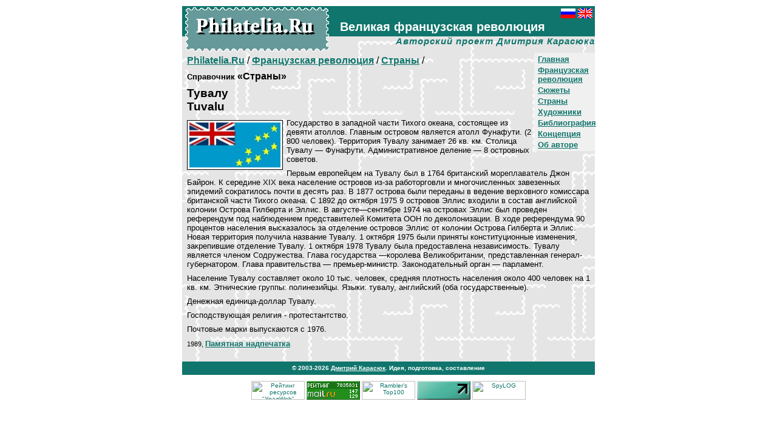

--- FILE ---
content_type: text/html; charset=Windows-1251
request_url: http://ww.w.philatelia.ru/revolution/countries/?more=1&id=1496
body_size: 9200
content:

<HTML>
<HEAD>
<META http-equiv="Content-Type" content="text/html; charset=windows-1251">
<TITLE>Philatelia.Ru: Французская революция / Страны / Тувалу</TITLE>
<meta name="Description" content="Великая французская революция. Авторский проект Дмитрия Карасюка. Филателистические каталоги">
<link rel="stylesheet" href="/global/default.css">
</HEAD>

<BODY bgcolor="#FFFFFF" text="#000000" link="#10756C" vlink="#10756C" alink="#009900" leftMargin=10 topMargin=10 marginwidth=10 marginheight=10>

<div align=center>
<table width=680 cellspacing=0 cellpadding=0 border=0 bgcolor="#E5E5E5" BACKGROUND="/img/pagefone.gif">
<tr>
<td>
<table cellspacing=0 cellpadding=0 border=0>
<tr>
<td valign=top rowspan=2 bgcolor="#10756C" BACKGROUND="/img/titlefone.gif">
<div class=sptit1><a href="http://www.philatelia.ru/" class=lnwb><img src="/img/sitelogoru.gif" width=240 height=76 border=0 vspace=0 hspace=0 alt="Philatelia.Ru"></a></div>
</td>
<td valign=top width="100%" height=50 bgcolor="#10756C">
<div class=sptit2><a href="http://www.philatelia.ru/revolution/countries/?more=1&id=1496"><img src="/img/ru_flag.gif" width=24 height=16 border=0 vspace=0 hspace=0 alt="Russian"></a><img src="/img/blk.gif" width=4 height=1><a href="http://www.philatelia.net/revolution/countries/?more=1&id=1496"><img src="/img/gb_flag.gif" width=24 height=16 border=0 vspace=0 hspace=0 alt="English"></a></div>
<div class=sptit3><b>Великая французская революция</b></div>
</td>
<tr>
<td valign=top width="100%" height=26 align=right>
<div class=sptit4>Авторский проект Дмитрия Карасюка</div>
</td>
</tr>
</table>
</td>
</tr>
<tr>
<td height=280 valign=top>



<div class=blkr><noindex><!--Rating@Mail.ru COUNTER--><script language="JavaScript" type="text/javascript"><!--
d=document;var a='';a+=';r='+escape(d.referrer)
js=10//--></script><script language="JavaScript1.1" type="text/javascript"><!--
a+=';j='+navigator.javaEnabled()
js=11//--></script><script language="JavaScript1.2" type="text/javascript"><!--
s=screen;a+=';s='+s.width+'*'+s.height
a+=';d='+(s.colorDepth?s.colorDepth:s.pixelDepth)
js=12//--></script><script language="JavaScript1.3" type="text/javascript"><!--
js=13//--></script><script language="JavaScript" type="text/javascript"><!--
d.write('<img src="http://top.list.ru/counter'+
'?id=687300;js='+js+a+';rand='+Math.random()+
'" height=1 width=1/>')
if(11<js)d.write('<'+'!-- ')//--></script><noscript><img
src="http://top.list.ru/counter?js=na;id=687300"
height=1 width=1 alt=""/></noscript><script language="JavaScript" type="text/javascript"><!--
if(11<js)d.write('--'+'>')//--></script><!--/COUNTER--><!--begin of Rambler's Top100 code -->
<a href="http://top100.rambler.ru/top100/">
<img src="http://counter.rambler.ru/top100.cnt?556771" alt="" width=1 height=1 border=0></a>
<!--end of Top100 code--><!--LiveInternet counter--><script language="JavaScript"><!--
document.write('<img src="http://counter.yadro.ru/hit?r'+
escape(document.referrer)+((typeof(screen)=='undefined')?'':
';s'+screen.width+'*'+screen.height+'*'+(screen.colorDepth?
screen.colorDepth:screen.pixelDepth))+';'+Math.random()+
'" width=1 height=1 alt="">')//--></script><!--/LiveInternet--><!-- SpyLOG f:0210 --><script language="javascript"><!--
Mu="u5548.41.spylog.com";Md=document;Mnv=navigator;Mp=0;
Md.cookie="b=b";Mc=0;if(Md.cookie)Mc=1;Mrn=Math.random();
Mn=(Mnv.appName.substring(0,2)=="Mi")?0:1;Mt=(new Date()).getTimezoneOffset();
Mz="p="+Mp+"&rn="+Mrn+"&c="+Mc+"&tl=0&ls=0&ln=0&t="+Mt;
if(self!=top){Mfr=1;}else{Mfr=0;}Msl="1.0";
//--></script><script language="javascript1.1"><!--
Mpl="";Msl="1.1";Mj = (Mnv.javaEnabled()?"Y":"N");Mz+='&j='+Mj;
//--></script><script language="javascript1.2"><!-- 
Msl="1.2";Ms=screen;Mpx=(Mn==0)?Ms.colorDepth:Ms.pixelDepth;
Mz+="&wh="+Ms.width+'x'+Ms.height+"&px="+Mpx;
//--></script><script language="javascript1.3"><!--
Msl="1.3";//--></script><script language="javascript"><!--
My="";My+="<img src='http://"+Mu+"/cnt?cid=554841&"+Mz+"&sl="+Msl+"&r="+escape(Md.referrer)+"&fr="+Mfr+"&pg="+escape(window.location.href);
My+="' border=0 width=1 height=1 alt='SpyLOG'>";
Md.write(My);//--></script><noscript>
<img src="http://u5548.41.spylog.com/cnt?cid=554841&p=0" alt='SpyLOG' border='0' width=1 height=1 >
</noscript><!-- SpyLOG --></noindex></div>




<div class=menub><div class=menua><b><a href="/">Главная</a></b></div>
<div class=menua><b><a href="/revolution/">Французская революция</a></b></div>
<div class=menua><b><a href="/revolution/plots/">Сюжеты</a></b></div>
<div class=menua><b><a href="/revolution/countries/">Страны</a></b></div>
<div class=menua><b><a href="/revolution/artists/">Художники</a></b></div>
<div class=menua><b><a href="/revolution/about/">Библиография</a></b></div>
<div class=menua><b><a href="/about/">Концепция</a></b></div>
<div class=menua><b><a href="/about/?id=5">Об авторе</a></b></div>
</div>
<p class=pageurl><a href="/"><b>Philatelia.Ru</b></a> / <a href="/revolution/"><b>Французская революция</b></a> / <a href="/revolution/countries/"><b>Страны</b></a> / </p>
<div class=diti_bl>
<h4 class=dtit_t0><small>Справочник</small> «Страны»</h4>
<h3 class=dtit_t0>Тувалу<br>Tuvalu</h3>
<div class=pic1L id=picbord><a href="/pict/cat1/dir2/1496ru.jpg" target=_blank><img src="/pict/cat1/dir2/1496ru.jpg"  hspace=3 vspace=3 border=0 width=150 alt="ТувалуTuvalu"></a></div>
<p class=dtxt_tx>Государство в западной части Тихого океана, состоящее из девяти атоллов. Главным островом является атолл Фунафути. (2 800 человек). Территория Тувалу занимает 26 кв. км. Столица Тувалу — Фунафути. Административное деление — 8 островных советов.</p>
<p class=dtxt_tx>Первым европейцем на Тувалу был в 1764 британский мореплаватель Джон Байрон. К середине XIX века население островов из-за работорговли и многочислен­ных завезенных эпидемий сократилось почти в десять раз. В 1877 острова были переданы в ведение верховного комиссара британской части Тихого океана. С 1892 до октября 1975 9 островов Эллис входили в состав английской колонии Острова Гилберта и Эллис. В августе—сентябре 1974 на островах Эллис был проведен референдум под наблюдением представителей Комитета ООН по деколонизации. В ходе референдума 90 процентов населения высказалось за отделение островов Эллис от колонии Острова Гилберта и Эллис. Новая территория получила название Тувалу. 1 октября 1975 были приняты конституционные изменения, закрепившие отделение Тувалу. 1 октября 1978 Тувалу была предоставлена независимость. Тувалу является членом Содружества. Глава государства —королева Великобритании, представленная генерал-губернатором. Глава правительства — премьер-ми­нистр. Законодательный орган — парламент. </p>
<p class=dtxt_tx>Население Тувалу составляет около 10 тыс. человек, средняя плотность населения около 400 человек на 1 кв. км. Этнические группы: полинезийцы. Языки: тувалу, английский (оба государственные). </p>
<p class=dtxt_tx>Денежная единица-доллар Тувалу. </p>
<p class=dtxt_tx>Господствующая религия - протестантство. </p>
<p class=dtxt_tx>Почтовые марки выпускаются с 1976.</p><div class=blkr><br clear=left></div>
<p class=list_ps><small>1989, </small><a href="/revolution/stamps/?id=15795"><b>Памятная надпечатка</b></a></p>
</div>
</td>
</tr>
<tr>
<td bgcolor="#10756C"><div class=coop>© 2003-2026 <a href="mailto:mail@philatelia.ru" class=lnw>Дмитрий Карасюк</a>. Идея, подготовка, составление</div>
</td>
</tr>

</table>
<div style="padding: 10px 0px 0px 0px; font-size: 10px">
<noindex>
<!-- начало HTML-кода рейтинга "УралWeb" --> <a href="http://www.uralweb.ru/hits/philatelia/go" target="_blank"><img border=0 width=88 height=31 src="http://www.uralweb.ru/hits/philatelia" alt="Рейтинг ресурсов &quot;УралWeb&quot;"></a><!-- конец HTML-кода рейтинга "УралWeb" -->
<!--Rating@Mail.ru LOGO--><a target=_blank href="http://top.mail.ru/jump?from=687300"><img src="http://top.list.ru/counter?id=687300;t=53;l=1" border=0 height=31 width=88 alt="Рейтинг@Mail.ru"/></a><!--/LOGO-->
<!--begin of Top100 logo--><a target=_blank href="http://top100.rambler.ru/top100/"><img src="http://top100-images.rambler.ru/top100/banner-88x31-rambler-green2.gif" alt="Rambler's Top100" width=88 height=31 border=0></a><!--end of Top100 logo -->
<!--LiveInternet logo--><a href="http://www.liveinternet.ru/click" target=liveinternet><img src="http://counter.yadro.ru/logo?21.13" border=0 alt="liveinternet.ru: показано число просмотров за 24 часа, посетителей за 24 часа и за сегодня" width=88 height=31></a><!--/LiveInternet-->
<script language="javascript"><!--
Mrn=Math.random();Mz="";
My="<a href='http://u5548.41.spylog.com/cnt?cid=554841&f=3&rn="+Mrn+"' target='_blank'><img src='http://u5548.41.spylog.com/cnt?cid=554841&";
My+="p=0&f=4&rn="+Mrn+Mz+"' border=0 width=88 height=31 alt='SpyLOG'></a>";Md.write(My); 
//--></script><noscript>
<a href="http://u5548.41.spylog.com/cnt?cid=554841&f=3&p=0" target="_blank">
<img src="http://u5548.41.spylog.com/cnt?cid=554841&p=0&f=4" alt='SpyLOG' border='0' width=88 height=31 ></a> 
</noscript>
</noindex>
</div>
</div>

</body>
</html>
